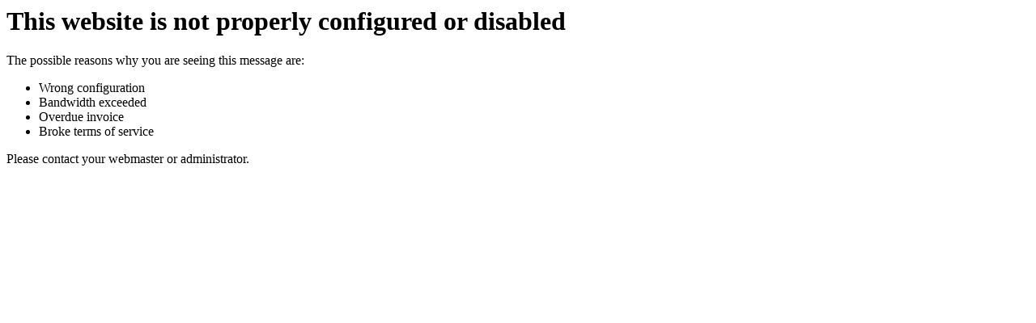

--- FILE ---
content_type: text/html
request_url: https://magnet-games.com/viewforum.php?f=80&sid=d037cc8ea1abec953a74d8bf31972f86
body_size: 417
content:
<html>
<head>
	<title>Website unavailable</title>
</head>
<body>
	<h1>This website is not properly configured or disabled</h1>
	The possible reasons why you are seeing this message are:
	<ul>
		<li>Wrong configuration</li>
		<li>Bandwidth exceeded</li>
		<li>Overdue invoice</li>
		<li>Broke terms of service</li>
	</ul>
	<p>Please contact your webmaster or administrator.</p>
<script defer src="https://static.cloudflareinsights.com/beacon.min.js/vcd15cbe7772f49c399c6a5babf22c1241717689176015" integrity="sha512-ZpsOmlRQV6y907TI0dKBHq9Md29nnaEIPlkf84rnaERnq6zvWvPUqr2ft8M1aS28oN72PdrCzSjY4U6VaAw1EQ==" data-cf-beacon='{"version":"2024.11.0","token":"42d50548970d4a40a17a4ca52782047e","r":1,"server_timing":{"name":{"cfCacheStatus":true,"cfEdge":true,"cfExtPri":true,"cfL4":true,"cfOrigin":true,"cfSpeedBrain":true},"location_startswith":null}}' crossorigin="anonymous"></script>
</body>
</html>

